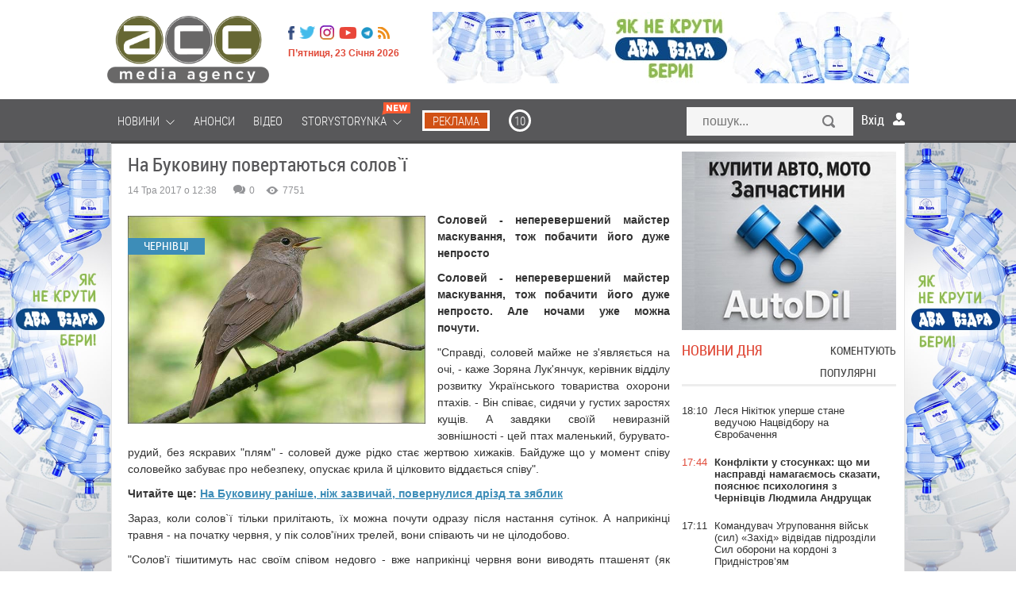

--- FILE ---
content_type: text/html; charset=utf-8
request_url: https://www.google.com/recaptcha/api2/anchor?ar=1&k=6LeZNEsaAAAAAIHXhe2vfWGFu7uuvJoS2bVrLQxW&co=aHR0cHM6Ly9hY2MuY3YudWE6NDQz&hl=en&v=PoyoqOPhxBO7pBk68S4YbpHZ&size=invisible&anchor-ms=20000&execute-ms=30000&cb=hhcai5pw9g0v
body_size: 48738
content:
<!DOCTYPE HTML><html dir="ltr" lang="en"><head><meta http-equiv="Content-Type" content="text/html; charset=UTF-8">
<meta http-equiv="X-UA-Compatible" content="IE=edge">
<title>reCAPTCHA</title>
<style type="text/css">
/* cyrillic-ext */
@font-face {
  font-family: 'Roboto';
  font-style: normal;
  font-weight: 400;
  font-stretch: 100%;
  src: url(//fonts.gstatic.com/s/roboto/v48/KFO7CnqEu92Fr1ME7kSn66aGLdTylUAMa3GUBHMdazTgWw.woff2) format('woff2');
  unicode-range: U+0460-052F, U+1C80-1C8A, U+20B4, U+2DE0-2DFF, U+A640-A69F, U+FE2E-FE2F;
}
/* cyrillic */
@font-face {
  font-family: 'Roboto';
  font-style: normal;
  font-weight: 400;
  font-stretch: 100%;
  src: url(//fonts.gstatic.com/s/roboto/v48/KFO7CnqEu92Fr1ME7kSn66aGLdTylUAMa3iUBHMdazTgWw.woff2) format('woff2');
  unicode-range: U+0301, U+0400-045F, U+0490-0491, U+04B0-04B1, U+2116;
}
/* greek-ext */
@font-face {
  font-family: 'Roboto';
  font-style: normal;
  font-weight: 400;
  font-stretch: 100%;
  src: url(//fonts.gstatic.com/s/roboto/v48/KFO7CnqEu92Fr1ME7kSn66aGLdTylUAMa3CUBHMdazTgWw.woff2) format('woff2');
  unicode-range: U+1F00-1FFF;
}
/* greek */
@font-face {
  font-family: 'Roboto';
  font-style: normal;
  font-weight: 400;
  font-stretch: 100%;
  src: url(//fonts.gstatic.com/s/roboto/v48/KFO7CnqEu92Fr1ME7kSn66aGLdTylUAMa3-UBHMdazTgWw.woff2) format('woff2');
  unicode-range: U+0370-0377, U+037A-037F, U+0384-038A, U+038C, U+038E-03A1, U+03A3-03FF;
}
/* math */
@font-face {
  font-family: 'Roboto';
  font-style: normal;
  font-weight: 400;
  font-stretch: 100%;
  src: url(//fonts.gstatic.com/s/roboto/v48/KFO7CnqEu92Fr1ME7kSn66aGLdTylUAMawCUBHMdazTgWw.woff2) format('woff2');
  unicode-range: U+0302-0303, U+0305, U+0307-0308, U+0310, U+0312, U+0315, U+031A, U+0326-0327, U+032C, U+032F-0330, U+0332-0333, U+0338, U+033A, U+0346, U+034D, U+0391-03A1, U+03A3-03A9, U+03B1-03C9, U+03D1, U+03D5-03D6, U+03F0-03F1, U+03F4-03F5, U+2016-2017, U+2034-2038, U+203C, U+2040, U+2043, U+2047, U+2050, U+2057, U+205F, U+2070-2071, U+2074-208E, U+2090-209C, U+20D0-20DC, U+20E1, U+20E5-20EF, U+2100-2112, U+2114-2115, U+2117-2121, U+2123-214F, U+2190, U+2192, U+2194-21AE, U+21B0-21E5, U+21F1-21F2, U+21F4-2211, U+2213-2214, U+2216-22FF, U+2308-230B, U+2310, U+2319, U+231C-2321, U+2336-237A, U+237C, U+2395, U+239B-23B7, U+23D0, U+23DC-23E1, U+2474-2475, U+25AF, U+25B3, U+25B7, U+25BD, U+25C1, U+25CA, U+25CC, U+25FB, U+266D-266F, U+27C0-27FF, U+2900-2AFF, U+2B0E-2B11, U+2B30-2B4C, U+2BFE, U+3030, U+FF5B, U+FF5D, U+1D400-1D7FF, U+1EE00-1EEFF;
}
/* symbols */
@font-face {
  font-family: 'Roboto';
  font-style: normal;
  font-weight: 400;
  font-stretch: 100%;
  src: url(//fonts.gstatic.com/s/roboto/v48/KFO7CnqEu92Fr1ME7kSn66aGLdTylUAMaxKUBHMdazTgWw.woff2) format('woff2');
  unicode-range: U+0001-000C, U+000E-001F, U+007F-009F, U+20DD-20E0, U+20E2-20E4, U+2150-218F, U+2190, U+2192, U+2194-2199, U+21AF, U+21E6-21F0, U+21F3, U+2218-2219, U+2299, U+22C4-22C6, U+2300-243F, U+2440-244A, U+2460-24FF, U+25A0-27BF, U+2800-28FF, U+2921-2922, U+2981, U+29BF, U+29EB, U+2B00-2BFF, U+4DC0-4DFF, U+FFF9-FFFB, U+10140-1018E, U+10190-1019C, U+101A0, U+101D0-101FD, U+102E0-102FB, U+10E60-10E7E, U+1D2C0-1D2D3, U+1D2E0-1D37F, U+1F000-1F0FF, U+1F100-1F1AD, U+1F1E6-1F1FF, U+1F30D-1F30F, U+1F315, U+1F31C, U+1F31E, U+1F320-1F32C, U+1F336, U+1F378, U+1F37D, U+1F382, U+1F393-1F39F, U+1F3A7-1F3A8, U+1F3AC-1F3AF, U+1F3C2, U+1F3C4-1F3C6, U+1F3CA-1F3CE, U+1F3D4-1F3E0, U+1F3ED, U+1F3F1-1F3F3, U+1F3F5-1F3F7, U+1F408, U+1F415, U+1F41F, U+1F426, U+1F43F, U+1F441-1F442, U+1F444, U+1F446-1F449, U+1F44C-1F44E, U+1F453, U+1F46A, U+1F47D, U+1F4A3, U+1F4B0, U+1F4B3, U+1F4B9, U+1F4BB, U+1F4BF, U+1F4C8-1F4CB, U+1F4D6, U+1F4DA, U+1F4DF, U+1F4E3-1F4E6, U+1F4EA-1F4ED, U+1F4F7, U+1F4F9-1F4FB, U+1F4FD-1F4FE, U+1F503, U+1F507-1F50B, U+1F50D, U+1F512-1F513, U+1F53E-1F54A, U+1F54F-1F5FA, U+1F610, U+1F650-1F67F, U+1F687, U+1F68D, U+1F691, U+1F694, U+1F698, U+1F6AD, U+1F6B2, U+1F6B9-1F6BA, U+1F6BC, U+1F6C6-1F6CF, U+1F6D3-1F6D7, U+1F6E0-1F6EA, U+1F6F0-1F6F3, U+1F6F7-1F6FC, U+1F700-1F7FF, U+1F800-1F80B, U+1F810-1F847, U+1F850-1F859, U+1F860-1F887, U+1F890-1F8AD, U+1F8B0-1F8BB, U+1F8C0-1F8C1, U+1F900-1F90B, U+1F93B, U+1F946, U+1F984, U+1F996, U+1F9E9, U+1FA00-1FA6F, U+1FA70-1FA7C, U+1FA80-1FA89, U+1FA8F-1FAC6, U+1FACE-1FADC, U+1FADF-1FAE9, U+1FAF0-1FAF8, U+1FB00-1FBFF;
}
/* vietnamese */
@font-face {
  font-family: 'Roboto';
  font-style: normal;
  font-weight: 400;
  font-stretch: 100%;
  src: url(//fonts.gstatic.com/s/roboto/v48/KFO7CnqEu92Fr1ME7kSn66aGLdTylUAMa3OUBHMdazTgWw.woff2) format('woff2');
  unicode-range: U+0102-0103, U+0110-0111, U+0128-0129, U+0168-0169, U+01A0-01A1, U+01AF-01B0, U+0300-0301, U+0303-0304, U+0308-0309, U+0323, U+0329, U+1EA0-1EF9, U+20AB;
}
/* latin-ext */
@font-face {
  font-family: 'Roboto';
  font-style: normal;
  font-weight: 400;
  font-stretch: 100%;
  src: url(//fonts.gstatic.com/s/roboto/v48/KFO7CnqEu92Fr1ME7kSn66aGLdTylUAMa3KUBHMdazTgWw.woff2) format('woff2');
  unicode-range: U+0100-02BA, U+02BD-02C5, U+02C7-02CC, U+02CE-02D7, U+02DD-02FF, U+0304, U+0308, U+0329, U+1D00-1DBF, U+1E00-1E9F, U+1EF2-1EFF, U+2020, U+20A0-20AB, U+20AD-20C0, U+2113, U+2C60-2C7F, U+A720-A7FF;
}
/* latin */
@font-face {
  font-family: 'Roboto';
  font-style: normal;
  font-weight: 400;
  font-stretch: 100%;
  src: url(//fonts.gstatic.com/s/roboto/v48/KFO7CnqEu92Fr1ME7kSn66aGLdTylUAMa3yUBHMdazQ.woff2) format('woff2');
  unicode-range: U+0000-00FF, U+0131, U+0152-0153, U+02BB-02BC, U+02C6, U+02DA, U+02DC, U+0304, U+0308, U+0329, U+2000-206F, U+20AC, U+2122, U+2191, U+2193, U+2212, U+2215, U+FEFF, U+FFFD;
}
/* cyrillic-ext */
@font-face {
  font-family: 'Roboto';
  font-style: normal;
  font-weight: 500;
  font-stretch: 100%;
  src: url(//fonts.gstatic.com/s/roboto/v48/KFO7CnqEu92Fr1ME7kSn66aGLdTylUAMa3GUBHMdazTgWw.woff2) format('woff2');
  unicode-range: U+0460-052F, U+1C80-1C8A, U+20B4, U+2DE0-2DFF, U+A640-A69F, U+FE2E-FE2F;
}
/* cyrillic */
@font-face {
  font-family: 'Roboto';
  font-style: normal;
  font-weight: 500;
  font-stretch: 100%;
  src: url(//fonts.gstatic.com/s/roboto/v48/KFO7CnqEu92Fr1ME7kSn66aGLdTylUAMa3iUBHMdazTgWw.woff2) format('woff2');
  unicode-range: U+0301, U+0400-045F, U+0490-0491, U+04B0-04B1, U+2116;
}
/* greek-ext */
@font-face {
  font-family: 'Roboto';
  font-style: normal;
  font-weight: 500;
  font-stretch: 100%;
  src: url(//fonts.gstatic.com/s/roboto/v48/KFO7CnqEu92Fr1ME7kSn66aGLdTylUAMa3CUBHMdazTgWw.woff2) format('woff2');
  unicode-range: U+1F00-1FFF;
}
/* greek */
@font-face {
  font-family: 'Roboto';
  font-style: normal;
  font-weight: 500;
  font-stretch: 100%;
  src: url(//fonts.gstatic.com/s/roboto/v48/KFO7CnqEu92Fr1ME7kSn66aGLdTylUAMa3-UBHMdazTgWw.woff2) format('woff2');
  unicode-range: U+0370-0377, U+037A-037F, U+0384-038A, U+038C, U+038E-03A1, U+03A3-03FF;
}
/* math */
@font-face {
  font-family: 'Roboto';
  font-style: normal;
  font-weight: 500;
  font-stretch: 100%;
  src: url(//fonts.gstatic.com/s/roboto/v48/KFO7CnqEu92Fr1ME7kSn66aGLdTylUAMawCUBHMdazTgWw.woff2) format('woff2');
  unicode-range: U+0302-0303, U+0305, U+0307-0308, U+0310, U+0312, U+0315, U+031A, U+0326-0327, U+032C, U+032F-0330, U+0332-0333, U+0338, U+033A, U+0346, U+034D, U+0391-03A1, U+03A3-03A9, U+03B1-03C9, U+03D1, U+03D5-03D6, U+03F0-03F1, U+03F4-03F5, U+2016-2017, U+2034-2038, U+203C, U+2040, U+2043, U+2047, U+2050, U+2057, U+205F, U+2070-2071, U+2074-208E, U+2090-209C, U+20D0-20DC, U+20E1, U+20E5-20EF, U+2100-2112, U+2114-2115, U+2117-2121, U+2123-214F, U+2190, U+2192, U+2194-21AE, U+21B0-21E5, U+21F1-21F2, U+21F4-2211, U+2213-2214, U+2216-22FF, U+2308-230B, U+2310, U+2319, U+231C-2321, U+2336-237A, U+237C, U+2395, U+239B-23B7, U+23D0, U+23DC-23E1, U+2474-2475, U+25AF, U+25B3, U+25B7, U+25BD, U+25C1, U+25CA, U+25CC, U+25FB, U+266D-266F, U+27C0-27FF, U+2900-2AFF, U+2B0E-2B11, U+2B30-2B4C, U+2BFE, U+3030, U+FF5B, U+FF5D, U+1D400-1D7FF, U+1EE00-1EEFF;
}
/* symbols */
@font-face {
  font-family: 'Roboto';
  font-style: normal;
  font-weight: 500;
  font-stretch: 100%;
  src: url(//fonts.gstatic.com/s/roboto/v48/KFO7CnqEu92Fr1ME7kSn66aGLdTylUAMaxKUBHMdazTgWw.woff2) format('woff2');
  unicode-range: U+0001-000C, U+000E-001F, U+007F-009F, U+20DD-20E0, U+20E2-20E4, U+2150-218F, U+2190, U+2192, U+2194-2199, U+21AF, U+21E6-21F0, U+21F3, U+2218-2219, U+2299, U+22C4-22C6, U+2300-243F, U+2440-244A, U+2460-24FF, U+25A0-27BF, U+2800-28FF, U+2921-2922, U+2981, U+29BF, U+29EB, U+2B00-2BFF, U+4DC0-4DFF, U+FFF9-FFFB, U+10140-1018E, U+10190-1019C, U+101A0, U+101D0-101FD, U+102E0-102FB, U+10E60-10E7E, U+1D2C0-1D2D3, U+1D2E0-1D37F, U+1F000-1F0FF, U+1F100-1F1AD, U+1F1E6-1F1FF, U+1F30D-1F30F, U+1F315, U+1F31C, U+1F31E, U+1F320-1F32C, U+1F336, U+1F378, U+1F37D, U+1F382, U+1F393-1F39F, U+1F3A7-1F3A8, U+1F3AC-1F3AF, U+1F3C2, U+1F3C4-1F3C6, U+1F3CA-1F3CE, U+1F3D4-1F3E0, U+1F3ED, U+1F3F1-1F3F3, U+1F3F5-1F3F7, U+1F408, U+1F415, U+1F41F, U+1F426, U+1F43F, U+1F441-1F442, U+1F444, U+1F446-1F449, U+1F44C-1F44E, U+1F453, U+1F46A, U+1F47D, U+1F4A3, U+1F4B0, U+1F4B3, U+1F4B9, U+1F4BB, U+1F4BF, U+1F4C8-1F4CB, U+1F4D6, U+1F4DA, U+1F4DF, U+1F4E3-1F4E6, U+1F4EA-1F4ED, U+1F4F7, U+1F4F9-1F4FB, U+1F4FD-1F4FE, U+1F503, U+1F507-1F50B, U+1F50D, U+1F512-1F513, U+1F53E-1F54A, U+1F54F-1F5FA, U+1F610, U+1F650-1F67F, U+1F687, U+1F68D, U+1F691, U+1F694, U+1F698, U+1F6AD, U+1F6B2, U+1F6B9-1F6BA, U+1F6BC, U+1F6C6-1F6CF, U+1F6D3-1F6D7, U+1F6E0-1F6EA, U+1F6F0-1F6F3, U+1F6F7-1F6FC, U+1F700-1F7FF, U+1F800-1F80B, U+1F810-1F847, U+1F850-1F859, U+1F860-1F887, U+1F890-1F8AD, U+1F8B0-1F8BB, U+1F8C0-1F8C1, U+1F900-1F90B, U+1F93B, U+1F946, U+1F984, U+1F996, U+1F9E9, U+1FA00-1FA6F, U+1FA70-1FA7C, U+1FA80-1FA89, U+1FA8F-1FAC6, U+1FACE-1FADC, U+1FADF-1FAE9, U+1FAF0-1FAF8, U+1FB00-1FBFF;
}
/* vietnamese */
@font-face {
  font-family: 'Roboto';
  font-style: normal;
  font-weight: 500;
  font-stretch: 100%;
  src: url(//fonts.gstatic.com/s/roboto/v48/KFO7CnqEu92Fr1ME7kSn66aGLdTylUAMa3OUBHMdazTgWw.woff2) format('woff2');
  unicode-range: U+0102-0103, U+0110-0111, U+0128-0129, U+0168-0169, U+01A0-01A1, U+01AF-01B0, U+0300-0301, U+0303-0304, U+0308-0309, U+0323, U+0329, U+1EA0-1EF9, U+20AB;
}
/* latin-ext */
@font-face {
  font-family: 'Roboto';
  font-style: normal;
  font-weight: 500;
  font-stretch: 100%;
  src: url(//fonts.gstatic.com/s/roboto/v48/KFO7CnqEu92Fr1ME7kSn66aGLdTylUAMa3KUBHMdazTgWw.woff2) format('woff2');
  unicode-range: U+0100-02BA, U+02BD-02C5, U+02C7-02CC, U+02CE-02D7, U+02DD-02FF, U+0304, U+0308, U+0329, U+1D00-1DBF, U+1E00-1E9F, U+1EF2-1EFF, U+2020, U+20A0-20AB, U+20AD-20C0, U+2113, U+2C60-2C7F, U+A720-A7FF;
}
/* latin */
@font-face {
  font-family: 'Roboto';
  font-style: normal;
  font-weight: 500;
  font-stretch: 100%;
  src: url(//fonts.gstatic.com/s/roboto/v48/KFO7CnqEu92Fr1ME7kSn66aGLdTylUAMa3yUBHMdazQ.woff2) format('woff2');
  unicode-range: U+0000-00FF, U+0131, U+0152-0153, U+02BB-02BC, U+02C6, U+02DA, U+02DC, U+0304, U+0308, U+0329, U+2000-206F, U+20AC, U+2122, U+2191, U+2193, U+2212, U+2215, U+FEFF, U+FFFD;
}
/* cyrillic-ext */
@font-face {
  font-family: 'Roboto';
  font-style: normal;
  font-weight: 900;
  font-stretch: 100%;
  src: url(//fonts.gstatic.com/s/roboto/v48/KFO7CnqEu92Fr1ME7kSn66aGLdTylUAMa3GUBHMdazTgWw.woff2) format('woff2');
  unicode-range: U+0460-052F, U+1C80-1C8A, U+20B4, U+2DE0-2DFF, U+A640-A69F, U+FE2E-FE2F;
}
/* cyrillic */
@font-face {
  font-family: 'Roboto';
  font-style: normal;
  font-weight: 900;
  font-stretch: 100%;
  src: url(//fonts.gstatic.com/s/roboto/v48/KFO7CnqEu92Fr1ME7kSn66aGLdTylUAMa3iUBHMdazTgWw.woff2) format('woff2');
  unicode-range: U+0301, U+0400-045F, U+0490-0491, U+04B0-04B1, U+2116;
}
/* greek-ext */
@font-face {
  font-family: 'Roboto';
  font-style: normal;
  font-weight: 900;
  font-stretch: 100%;
  src: url(//fonts.gstatic.com/s/roboto/v48/KFO7CnqEu92Fr1ME7kSn66aGLdTylUAMa3CUBHMdazTgWw.woff2) format('woff2');
  unicode-range: U+1F00-1FFF;
}
/* greek */
@font-face {
  font-family: 'Roboto';
  font-style: normal;
  font-weight: 900;
  font-stretch: 100%;
  src: url(//fonts.gstatic.com/s/roboto/v48/KFO7CnqEu92Fr1ME7kSn66aGLdTylUAMa3-UBHMdazTgWw.woff2) format('woff2');
  unicode-range: U+0370-0377, U+037A-037F, U+0384-038A, U+038C, U+038E-03A1, U+03A3-03FF;
}
/* math */
@font-face {
  font-family: 'Roboto';
  font-style: normal;
  font-weight: 900;
  font-stretch: 100%;
  src: url(//fonts.gstatic.com/s/roboto/v48/KFO7CnqEu92Fr1ME7kSn66aGLdTylUAMawCUBHMdazTgWw.woff2) format('woff2');
  unicode-range: U+0302-0303, U+0305, U+0307-0308, U+0310, U+0312, U+0315, U+031A, U+0326-0327, U+032C, U+032F-0330, U+0332-0333, U+0338, U+033A, U+0346, U+034D, U+0391-03A1, U+03A3-03A9, U+03B1-03C9, U+03D1, U+03D5-03D6, U+03F0-03F1, U+03F4-03F5, U+2016-2017, U+2034-2038, U+203C, U+2040, U+2043, U+2047, U+2050, U+2057, U+205F, U+2070-2071, U+2074-208E, U+2090-209C, U+20D0-20DC, U+20E1, U+20E5-20EF, U+2100-2112, U+2114-2115, U+2117-2121, U+2123-214F, U+2190, U+2192, U+2194-21AE, U+21B0-21E5, U+21F1-21F2, U+21F4-2211, U+2213-2214, U+2216-22FF, U+2308-230B, U+2310, U+2319, U+231C-2321, U+2336-237A, U+237C, U+2395, U+239B-23B7, U+23D0, U+23DC-23E1, U+2474-2475, U+25AF, U+25B3, U+25B7, U+25BD, U+25C1, U+25CA, U+25CC, U+25FB, U+266D-266F, U+27C0-27FF, U+2900-2AFF, U+2B0E-2B11, U+2B30-2B4C, U+2BFE, U+3030, U+FF5B, U+FF5D, U+1D400-1D7FF, U+1EE00-1EEFF;
}
/* symbols */
@font-face {
  font-family: 'Roboto';
  font-style: normal;
  font-weight: 900;
  font-stretch: 100%;
  src: url(//fonts.gstatic.com/s/roboto/v48/KFO7CnqEu92Fr1ME7kSn66aGLdTylUAMaxKUBHMdazTgWw.woff2) format('woff2');
  unicode-range: U+0001-000C, U+000E-001F, U+007F-009F, U+20DD-20E0, U+20E2-20E4, U+2150-218F, U+2190, U+2192, U+2194-2199, U+21AF, U+21E6-21F0, U+21F3, U+2218-2219, U+2299, U+22C4-22C6, U+2300-243F, U+2440-244A, U+2460-24FF, U+25A0-27BF, U+2800-28FF, U+2921-2922, U+2981, U+29BF, U+29EB, U+2B00-2BFF, U+4DC0-4DFF, U+FFF9-FFFB, U+10140-1018E, U+10190-1019C, U+101A0, U+101D0-101FD, U+102E0-102FB, U+10E60-10E7E, U+1D2C0-1D2D3, U+1D2E0-1D37F, U+1F000-1F0FF, U+1F100-1F1AD, U+1F1E6-1F1FF, U+1F30D-1F30F, U+1F315, U+1F31C, U+1F31E, U+1F320-1F32C, U+1F336, U+1F378, U+1F37D, U+1F382, U+1F393-1F39F, U+1F3A7-1F3A8, U+1F3AC-1F3AF, U+1F3C2, U+1F3C4-1F3C6, U+1F3CA-1F3CE, U+1F3D4-1F3E0, U+1F3ED, U+1F3F1-1F3F3, U+1F3F5-1F3F7, U+1F408, U+1F415, U+1F41F, U+1F426, U+1F43F, U+1F441-1F442, U+1F444, U+1F446-1F449, U+1F44C-1F44E, U+1F453, U+1F46A, U+1F47D, U+1F4A3, U+1F4B0, U+1F4B3, U+1F4B9, U+1F4BB, U+1F4BF, U+1F4C8-1F4CB, U+1F4D6, U+1F4DA, U+1F4DF, U+1F4E3-1F4E6, U+1F4EA-1F4ED, U+1F4F7, U+1F4F9-1F4FB, U+1F4FD-1F4FE, U+1F503, U+1F507-1F50B, U+1F50D, U+1F512-1F513, U+1F53E-1F54A, U+1F54F-1F5FA, U+1F610, U+1F650-1F67F, U+1F687, U+1F68D, U+1F691, U+1F694, U+1F698, U+1F6AD, U+1F6B2, U+1F6B9-1F6BA, U+1F6BC, U+1F6C6-1F6CF, U+1F6D3-1F6D7, U+1F6E0-1F6EA, U+1F6F0-1F6F3, U+1F6F7-1F6FC, U+1F700-1F7FF, U+1F800-1F80B, U+1F810-1F847, U+1F850-1F859, U+1F860-1F887, U+1F890-1F8AD, U+1F8B0-1F8BB, U+1F8C0-1F8C1, U+1F900-1F90B, U+1F93B, U+1F946, U+1F984, U+1F996, U+1F9E9, U+1FA00-1FA6F, U+1FA70-1FA7C, U+1FA80-1FA89, U+1FA8F-1FAC6, U+1FACE-1FADC, U+1FADF-1FAE9, U+1FAF0-1FAF8, U+1FB00-1FBFF;
}
/* vietnamese */
@font-face {
  font-family: 'Roboto';
  font-style: normal;
  font-weight: 900;
  font-stretch: 100%;
  src: url(//fonts.gstatic.com/s/roboto/v48/KFO7CnqEu92Fr1ME7kSn66aGLdTylUAMa3OUBHMdazTgWw.woff2) format('woff2');
  unicode-range: U+0102-0103, U+0110-0111, U+0128-0129, U+0168-0169, U+01A0-01A1, U+01AF-01B0, U+0300-0301, U+0303-0304, U+0308-0309, U+0323, U+0329, U+1EA0-1EF9, U+20AB;
}
/* latin-ext */
@font-face {
  font-family: 'Roboto';
  font-style: normal;
  font-weight: 900;
  font-stretch: 100%;
  src: url(//fonts.gstatic.com/s/roboto/v48/KFO7CnqEu92Fr1ME7kSn66aGLdTylUAMa3KUBHMdazTgWw.woff2) format('woff2');
  unicode-range: U+0100-02BA, U+02BD-02C5, U+02C7-02CC, U+02CE-02D7, U+02DD-02FF, U+0304, U+0308, U+0329, U+1D00-1DBF, U+1E00-1E9F, U+1EF2-1EFF, U+2020, U+20A0-20AB, U+20AD-20C0, U+2113, U+2C60-2C7F, U+A720-A7FF;
}
/* latin */
@font-face {
  font-family: 'Roboto';
  font-style: normal;
  font-weight: 900;
  font-stretch: 100%;
  src: url(//fonts.gstatic.com/s/roboto/v48/KFO7CnqEu92Fr1ME7kSn66aGLdTylUAMa3yUBHMdazQ.woff2) format('woff2');
  unicode-range: U+0000-00FF, U+0131, U+0152-0153, U+02BB-02BC, U+02C6, U+02DA, U+02DC, U+0304, U+0308, U+0329, U+2000-206F, U+20AC, U+2122, U+2191, U+2193, U+2212, U+2215, U+FEFF, U+FFFD;
}

</style>
<link rel="stylesheet" type="text/css" href="https://www.gstatic.com/recaptcha/releases/PoyoqOPhxBO7pBk68S4YbpHZ/styles__ltr.css">
<script nonce="M8phtucZreM8kdMjQ7BBaQ" type="text/javascript">window['__recaptcha_api'] = 'https://www.google.com/recaptcha/api2/';</script>
<script type="text/javascript" src="https://www.gstatic.com/recaptcha/releases/PoyoqOPhxBO7pBk68S4YbpHZ/recaptcha__en.js" nonce="M8phtucZreM8kdMjQ7BBaQ">
      
    </script></head>
<body><div id="rc-anchor-alert" class="rc-anchor-alert"></div>
<input type="hidden" id="recaptcha-token" value="[base64]">
<script type="text/javascript" nonce="M8phtucZreM8kdMjQ7BBaQ">
      recaptcha.anchor.Main.init("[\x22ainput\x22,[\x22bgdata\x22,\x22\x22,\[base64]/[base64]/MjU1Ong/[base64]/[base64]/[base64]/[base64]/[base64]/[base64]/[base64]/[base64]/[base64]/[base64]/[base64]/[base64]/[base64]/[base64]/[base64]\\u003d\x22,\[base64]\\u003d\x22,\x22K8ONZiwwWwXDk8KMwpPCgn/CsMOtw4ZRFsKqPMKswoUXw63DisKLRsKXw6s3w40Gw5hLYmTDrh5+wo4Aw5obwq/DusOtP8O8wpHDqjQ9w6AdQsOiTGbCiw1Gw60ZOEthw7/CtFNxXsK5ZsOYV8K3AcKEUF7CpjXDuMOeE8K0HhXCoU/Di8KpG8O0w4NKUcKNU8KNw5fCnsOEwo4fVsOkwrnDrRrCpsO7wqnDqcO4JEQVMxzDm3/DoTYDMMKKBgPDp8KVw68fBS0dwpfCg8KEZTrCnlZDw6XCrChYesKVZcOYw4BpwphJQAU+wpfCriTCvsKFCFoaYBUkCn/CpMOvRSbDlRTCl1syf8Ogw4vCi8KVFgRqwog7wr/CpRMFYU7CugcFwo9FwrN5eHYVKcO+wpnCncKJwpNNw6rDtcKCESPCocOtwrJswoTCn2XCh8OfFiXCt8Kvw7N3w7gCwprCucKwwp8Vw5DCoF3DqMOlwplxOCHCtMKFb2TDgkA/UlPCqMO6FsKsWsOtw59rGsKWw6F2W2dbDzLCoTo4ABhkw5dCXGgBTDQYOno1w5cyw68BwrEKwqrCsAQYw5Ytw4ljX8OBw6MtEsKXDsOCw455w4p7e1puwrZwAMKxw756w7XDo3V+w61ZVsKochB9woDCvsO8Q8OFwqwqBBoLMMKHLV/[base64]/w74Gw4TDksK9w5PDucOyw543w5cPAsORwpEWw7F/PcOkwq/[base64]/CuGQBwoHCjcKxwonChAPDgcO7w6PDl8OJwqJAwrNnb8KqwrjDrcKWAsOJN8OywpjCksOcCnjCjgrDmn/[base64]/CtXkoMmPCucOcRwBLEMKybTMcwpl9UXzDs8KHH8KLWDvDnF7DqnghGMO+wqYtSiUHC2zDrcKjP1bClsOYwrJ0D8KawqHDnMO5dsOMT8K/wqnClMOCw43DjxRDw5PCrMKnfMKlV8KEd8KFM2LClXfDi8OMK8O5Kg41wrZXw6PCimDDhkEpXcKOGGjCqlMBw7VtPlrDigzCk3nCpE3Dj8Oqw5rDq8OywpTCjwLDiH3DocKQwrF8YcOvwoAWw6nCt1RQwoNPNg/Dv1rCmcKawqk3U2XCrSvDu8KBT1bDtWAfNAN8wocaD8OCw6LCv8OsecKFH2RRbxsdwrVOw7/CnsOuJVZPbMK3w7o2wrVfX20QBX3DqsKlSg4XTQfDg8OLw7PDmEzCv8KlWBxJKSTDt8K/BSbCvMOQw6TDkhnCqwwre8K1wpNEwpXDgAQnw7bCmVVvLMOiw65/[base64]/DlWYFMSbDqk0NUhfDksOoJ8Omw6g/w7Emw5IwRghZI0vCgcK8w7zCklpxw4LDqCHDkx/[base64]/Cj8KpwqnDhsOjDMOFXMOmPMKHYMK+QCvDvELCiw/DixfCtsKJLDTDqhTDlsKvw601wonDiy9JwqjDlsO1TMKpS29Bc1MJw4w+S8KQwqfDiHBkL8KRwoUuw745T0/CpkdnXzo6OBfCjmFVSmDDnmrDv0Vfw6fDvXV6w5jCncK/[base64]/[base64]/[base64]/[base64]/DscOMwpsWJcKWw5/[base64]/CssO1w6vDiQXClsKlwrkuw4zDtH/DhMKPwqnDhcOewoHCkcOJVMKXLMOQeEUJw4YNw5kpLlHCkXLCjWLCo8K4w50FYMOSVGAPwqw3AcORPC8Ew4bDmsKaw4zCtsKpw7YvbcOmwofDjyrDksO/ecOxFxnCksOTbRjCuMKCwqN0wojCjsONwrINNXrCs8KbTTEaw7XCvygbw6DDvRBBcVsow6l+wqlWRMOCC1HCpQzDgMOnwrvChy1nwqfDj8Khw7zCnMOgLcO3AETDiMKkwpLCsMKbw4BOw6PDni4gSBJRw4DDusKUGisCBcKpw4JNKm/[base64]/[base64]/CjAzDgnAHwpZhwozDs8Ktw6IFw73CjMKeVQkaw5pTfMKORhHDs8OkHcK+RjJVw7DDlA3DsMKmE2IuL8OlwqbDkhMFwpzDosOaw5hWw7rCmC5UP8KIY8O/[base64]/CtmHCpFhDdWM3w4zCjB4Kw6dsIsKYwrJSS8OVcztCaEIFCcK8wrjCqAALAcK1wpAgXcOMEMODwoXDu2Jxw6HDr8Ktw5B1w7E2BsOCwpbCv1fCpsKTwqvCicOWGMKyDS/DjwPDnQ7DtcKHw4LCpsKgw5oVwqMSw7PCqEXCpsOBw7XCtnLDk8O/FmoUw4RIwp92CsKuwrwIIcKMw5DDp3fDoVvClWs/[base64]/[base64]/DiWzCs8Ozwr0mw5x9wpHCjMOtbcOGWhnDoMK+wqgtwp94wqJvwrhqw4YuwrZ8w7YbcGRhw68DFUsJADrClUdow77Dh8KUwr/[base64]/[base64]/DiwfDicOIGC57w5bCglJlwpA8RMKaNMOpYjRkwoBfUsK1Ai43wqk9w4fDrcKtAMOqXyvCvizCtVHDrXbDscOQw6/DrcOxw697PcOdAQBlSmkFHQHCmmHChjTCmUPDt0M0HMKkNMKGwrPDgTPDvGPCjcK/bhDCjMKJZ8OfwrLDqsKfUcOBNcKKw4M9HRo0w7HDuFLCmsKCwq/[base64]/w5HDjsKKwrzDjm9RGmF1bxPCu8K3UMO0WMKIw7jDlMOEwo11cMKYScKDw4rDosOpwrTCmzg9ZMKKCDM5PsO1w5sma8KTesKqw7PCk8OnYhN3PGjDg8OiQcOCS2sNRSXDkcOKGjxnZV9LwppCw7BfDsOLwoVaw73DgiZoSn3CtMK/w7sqwrobFwYaw43DtcKIFsKgTwbCucOEw6bCv8KHw43DvcKYwpvCiBvDmcKpwrsiwofCiMK4OiDCqD1LQsKjwpHCr8OwwocMwp05UMO5w6NKFcOjGsO6wrbDiA4lwqHDrcOnTcOGwqVsBFwLwrRiw7bCsMOswoDCugvCvMOMUBvDpMOCwovDrwA/[base64]/CjsKKIsOML8OaAkBmw6ZQNsKbw65hw57CuErCtMKDG8KWwqXCm1bDtEnCiMK6SHJjwocaVQTCukPDmQTClMKxACx0wo7Do03CgMOgw7fDgsKnfA4nTsOtwp/CqRnDqcK4D2ZXw70Bw57CgV3DsgBEC8Ogw77Ct8OhPVzDgMKdRS/DtMOrVmLCjMKdXkvCvUc1CsKfb8OpwrzDlcKpwrTCulnDmcKswp9/[base64]/[base64]/CtMKzwrzCn8OMVcKpLS0OGcOGZmVbMkQMw4N8wp/CrB3CgVzDl8OVFQLDlhTCjMOPA8KgwpLCo8Oow5cUw6TCuVvDt2QfQDo9w7fCk0PCl8Ovwo7CmMKwWsOIw6IeBg5swosIHRhDAmEKBsO0Kk7DnsK9b1MKwpIPwojDocOXVcOlTj/CiDBHwrczLGzCnm0CRMO2w7bDkzjClHsmasO9XyBJwqXDtXg6w7U8Y8KiwobCvsK3IsOFw5/DhHfCpmsDw7xFwrbCl8Otwq9+QcKJw7zDh8OUw4QcPMO2X8OTLnfChhPClsKcw4ZVQ8O0CcKXw6R0dsKGw6rDlwQEwr7CixLDqwMVUAMMwosNSsKDw77DvnbDncK6woTDvCYdQsOzcMK4Ul7DgyHCiDwfHCvDs3tVFcO/IiLDpcOuwpN/UnTCpnjCjQLDh8OrOMKgEsKRwoLDmcOBwrsnLX5twpnCm8OuBMOeEjMJw5xAw6/Duiwow53Cl8K3wo7Do8Oyw7M6CEFPP8OWRcKKw7rCiMKnLhzDp8Kgw4ELdcKvwpl5w50jw4/Ch8OaL8K6CU13asKKbR3Ct8K+N34/wowIwqh2VsOtRMKxST9mw5wQw43CvcKeQi3DusK9wpDDqWs6LcOlZGI/OsOQGBDDncOidcKqfcOvMWrCn3fCqMOhag01EjtnwownZiwtw5TClRfCtR3DtQnCgilFOMOnH1kLw4NWwo/[base64]/[base64]/AsOcw4B4AsKbw41yQMOMw73Cn8O3RsOPwrZDBsK4wqo8wqrCisKjVsOOIEXCqDMHRcK0w70/wpgtw79zw7d/wo/CoRQEXsKTXMKewo8hwqfCq8OlU8KPNn3Di8OIwo/CqMKtwpxhD8Krw5PDiyosI8Obwq4KWkpgUcOUw4xUOw5PwpsIwq1jw4fDgMK0w44tw4V5w5XChgpLVcKnw5nCq8KPw4DDs1fChsKjFW06w74/a8Obw4p/F33CqWHCgw0NwpfDtwvDvXLCqcOdSsOOwo4CwqTCs1zDo2XDtcKNeTXDjMOAdcKgw63DvClVGnnCgsO9Q1rDvn56w6bCoMK9T1LDh8KbwpEdwqgBP8KANsK1WyjCgWHCkToUwoVnbGrDv8K2w5DCn8O0w4/ChMOCw5kWwqJ/[base64]/DqcKWTsKEwrTClcO8w75CamzCtTPCi8OpwrvDpTc4NXpDwq8pLMKUw7plDMO5wqlWwqVmUcOBExBPwpDCsMK4PcO8w6JrOgXCiS7ClRrCtF8lXjfCjVDDncOsQXMaw5NEwo7CnmNZQjofZMKrMQHDj8OTTcOOw55pasOmw7Inwr/Di8Otw6tewo8Xw4hETMKkw6tpKl7DvwtnwqUiw5nCv8OeCDU0XcOLDSPDhHLCjzRFMSldwrxhworCmCDDjjHDi3hrwpPDsknDhG1mwrdSwpvCmgXDucKWw5cJIWYbP8Kcw7LCuMOqw7HDiMOUwrHCumUpUsOOw7lYw6/DjcK1I2VMwqLCjWACYMKQw57Ck8OdA8O3wq9uG8OXD8O0YXF5wpceHsOJwofDuTPCl8KTYAQPRgQ3w4nDjQ57wqTDng52YsOnwo96c8KWw7fDmH/CiMOUwrvDlQ9hKCzCtMK6LU/Clk0CJWTDp8OgworDqcOTwoHCnnfCgsODIDPChsKxwq1Jw7LCp0E0wphbA8O4XMKTwrfCvcK6VmM4w5fDoyQ6SBBEVcK0wp1FQMOxwo3CpUXDmSxzdsOFQhnCvMKpwpvDi8Kowp/Di252Ql8LbSd3GMKDw6p7fn/ClsK8AsKHRxjCjRbDuxTCjMO9w7rCtA7CqMKCwr3CtsK9TcKNB8KzFEjCqWceYsK4w5PDuMK3wp7Dh8KOwqVzwrt6w5HDi8K5XsKtwpDCghHCksKFenPDnsO6wrgWAQHCo8K/J8O7G8Kfw5jCr8K6PgbCoEnDp8KKw5c6wrZQw5tiXmQmIh9xwpvCjz3CrS5MdRkKw6EWeT0DHsOsOHl3w4kRFwcWwptyfsKlfcOfTjDDhnrCi8K0w4HDsVvCkcORJVACQGLCucKVw5vDgMKfHsOuD8OTw4LCqWjCtMK0BRDDuMKlAcOqwq/DocO5QSTCuC3Du3XDjMKYR8O6RMO6d8OTw5gAO8OpwoXCg8ORVw/CujM9wo/[base64]/[base64]/[base64]/Sglaw6DDihzDuwLCpjXCjsOUFwhZdm1BwoQHwpR0U8K7w5ZnUyTCjsKjwpXCo8Kdb8KGasKHw6HCk8Kaw4PCkBPCucOdwo3CicKwB0AOwrzCkMO2wr/CgSJgw7nDucKbw5nCkBoNw6IXD8KpUWHCrcK3w4cHeMOkIgTDn3B6B2NVZcKWw7h9NyvDqzfChipEPUpCaQXDiMK/wqTDoCzDlS8cNhgkwrJ/[base64]/CmcOdNcKGw6jCn8K4w5BzVcKUwqvCusKoKMKhei3CucOTwqXCo2bDmxvCs8K7woHCq8OyXsOcwq7ChMOTakLCtmbCoijDqsO6wpJxwpzDnyIfw7xKwrh0K8KBw4LCtlHCpMK7B8KWaTR2LsONEBvChMKTMRFvdMKUJsOkwpBfwo3Ckkk/[base64]/Cl8KFw6oqwrwUXQMSwr7DmsOnAWx9ElDDmsOiw4FmwpcQfyYMw4zCrcKBwrrClWjCj8Ohwol2cMOHfF0gNidBwpPDm2/CqcK5Q8OTwq4SwptYw5BbWl3CjEMzDFNBY3fCvTLDoMOyw6QmwojCosOSXMKUw74Jw5TChUXDuV7DlTR6H2hECcKjLEJYw7fCqlJnb8KXw7FUHF/[base64]/CvMKmw7nCmsOUw57CsMKdUMKBwqXDp3nDgBfDrsO8YsKsE8KOCgJBw6nDlU/DhMKID8OvRsKRPTcNeMOWFcKyURjDoCgDaMKOw5nDicO1w4fCm2U4w4oIw4R8woBRwrXDljDDmhhSw7DCnznDmsOSXRw9wp9xw6YGwq0xN8K3wr4VHsK1wo/CqsK1QcKoXQ9BwqrCvsKHIRBcGnLCusKbw5/ChTrDpR7Ct8KiEzXDkMOWw5PCqAwcRsOJwq8ldHISdcK/wp/DiQrDgHYLwoFGZ8KGbBlBwr/DsMO/ZGF6bTvDtcKaP1PCpw7CqsK5RsOUXWUTwqZ2SMKEwqHCsxU9KcOWBcKHCGbCh8O7wopHw4HDqmnDhMKnw7UfaGpEw77DksKvw7pnwopXEMOvZwN2wqjDh8KYHHvDkCPDpAZ/XcKQw5NGIsK/VSdGwo7DiQhSF8KsbcOIw6TDu8OEKMOtwrXDnHPDu8OdLW4GQS4zSEjDsxzDssK8MsK+KMOVckzDn2I2bCghHMO6wqkGwqnDmlUXGlU6HsOBwpEeR0FdEjRAw5QLw5QPLydAHMKZwp9IwoIzQUtlClFFdjvCtsOJE1QJwq3CjMKFJ8OEKnDDmi/CgT8wawzDjMKsXMK7UMO/wr/DvRnDjRpWw57DtSfCncK7wqocecOXw7ZQwoUSwr7CqsOHw7nDicOFE8OoMQchSMKQPVgqZcO9w5jDvi/CvcO5wpTCvMOjDhDCmBEOXsONLQHCm8O8GMOpSnjDvsOKbcOdIcKiwp3Dohktw7AywofDtsOzwpJ9Si/DsMOTw6wKOxZSw5lLH8OEZQ7DvcOFEVslw63CmUoOEsOvY2PDl8OTwpbCjh3CkhfCqMObw67DuxQOSsKwGm/CnmzDrcKcw791wpHDhMOrwqwXPlrDrgMywoIuFcORalo1ccKtwqtIYcOewr3CuMOgElzDuMKPw57CpRTDqcKCw5TDscKawqgYwpFcYGhEwrHCpCZjXMKNw7zDk8KTRMOjw4jDoMO0wpYMbEl/OMKJEcK0wqY5DMOmP8O5CMOZw6nDngHChSLDr8K+w6nCqMOfwr4he8OQwoXCjlJZNGrCtjYSwqYVw48lwq7CtHzCicOEw6vDultzwrTCh8KrfirDisOQwo9/w6/Cp29Ww4ZowpcZw7Nhw4vDosO5U8OowrlqwqJFB8KeGsOAWgXCpXbDjMOeTsK+NMKbwo9Pw69BCsO4w7UFw4RWw54TI8KDw5bCksOyBEwlwqNNwrvDvsO+YMOMw4XDl8OTwqlewr7Cl8Kzw4LCtMOaLiQmwrZvw6AIKypiw4cbP8OMPcOJwoxnwpddwqrCo8KNwqJ/c8K/wpfCi8K/Ym7DssK1SBFOw5VAJR/CpcOxCsO0w7bDuMKkw6zDmSY3wprCgMKiwq8mw63CryTCp8O/wpXCncKVwp8qACfCnG50JMOaAMKhfcKLP8O1S8Kvw6VFSiXDocKxWsO0dwdMD8K7w4gUw5vCocKcwqUcw5vDtMKhw5/DlEl+ZzxPVhB3AHTDv8Oww4PCv8OcdiJiIjLCosK9JkR9w64GRE9Kw5A0Ty14d8KHw6zDqAFuK8OGUcKBI8K2w7tzw5bDiUVSw4TDrsOkQcKICMK4IMODwoEMXzjCoGjCnMKfcMOKJCPDuUMqbgl4wosIw4jDiMK4w7lfdMOSw7JTw5fClCxpwrfCpw/DtcOXB11owqllU3Fsw6jCkUfDvMKBK8K/[base64]/DlynCpw/CssKwHzwbw4fCrRpVw6PDmMK7w7Q3w7RDOMK1wrgzLsK1wr8Dw7bDgMKRXcKyw4rCg8KVSMOEU8K+EcOVbjLCriHDsAFiw5HClTJeAF/[base64]/w7ASwojCisO8w71FKcK+XcOdIsK8ThTCoRHCjAY/w4DDq8O0YBhjV3jDsgAGDXnCgMKIcWHDjjfDuETDpW05wpk9eXXCsMK0QcKhw57DqcKgwp/DnRIRdcKRGgzDo8OgwqjCigHCpV3Cu8OwOsKaU8Khw7YGwrrCkDw9AXZ/[base64]/CosOuw4kpcAxNd0/Clj5MwqPCmcOabiHCkFlCShzCoHHCncKaYCM/L3jDiFBSw4MHwoTCnMO+wpbDoHLDhsKZDsKkwqTCmwU4wqrCqGvDr3M2T3XDtAhhwp0XOsO0w68Iw61yw7IFw7Q/w6xqI8KkwqY6w7HDvH8fTyzCicK6YsO8L8Ojw6EZN8OXXTXDpXkcwqzCthfDjl8nwodhw7xPKAYqXCTDnGnDgsOsBMKZAS/DpMKZw41UAThQw4zCgcKOfQzDsQQ6w5LDu8KEwrPCosKQQsKsWEV6ZVJpwo4fwpJ6wpN/wqrCtz/Dpl/CoVVWwprDjww+w6J4MGF3w6/DiRXDqsKzUCgMMRPDrzPCt8KwFF/Cn8Ojw6lbLRgawoMRTcO3I8KswoNQw7suSsK3QsKEwpJGwo7CoFTCpMKnwokvVcKMw7FWeV7ConweBcOwWMO/[base64]/DuHzDmF3CgwJ1fsOoFR3DrRMyw7bChC9nw65lw4s2NxvDncO1UcOHUsKYdMKGScKhV8OxbQZTIMKGdcOuREVWwqvChwPCl2/CjRHClgrDsVBmw54MFsOIHlEIw4LDk3cnU1/[base64]/CtXLDlU45OEDDiTrDs8KawpJkH0BRfMKTAMKHwpDDpsO/[base64]/JcKZwo/DocKWw6dvAcKwesOEYAfCvMOhwocMwrECwq3DsVfCu8OSw43CnlXDp8K9wo/[base64]/[base64]/Cp8O0w6tRwrAANMO+AsKUSyzCim5iK8KJwrXDiR1nbcOqG8Kjw5g7WsOIwoMGA0M+wrU+BVfCucOBwoRSZQ3DvS9OPifDoDEGP8O5wozCugoow4vDgMKvw7skFcKqw7rDjcKxMMOYwqLCgD3DkU1+aMKSwrR8w59/OsKHwqk9WsOKw5XCun95GBbDjnslFk4rw7/DujvDmcKow4DDvilLIcOdSzjCom7CiiDDvw/DgBfDqcKswqvDmAw9w5EOAsOlw6rCgkTCt8KdecOsw7nCpCI1MXXCicO9wpHDn1cgI0/Cs8KheMK+w75OwoLCucK1ewXDkT/[base64]/UlozcWQRbFYcX8O0w6MDdRvDgUvCtk8QA33DnsOSw4JTbFxxwopXbk0mKTVVwr9hw5YEw5BbwoLCtR3DgmrCtBLCrmPDs0hCMzMaJ1DCkzxHMcKvwrrDqmTCtsKFccO6N8ODw6PDuMKvLMK0w4Jjwp/DlgPCp8KBORRWDjMVwr8tHC1Pw5kgwplDGcKLP8OqwoMDIG7CphDDk1/CmMOjw6Zbeh9nwpXCtsKAEsOXesK1wqvCoMOCQnRXLR/ChnvCisOjW8OAR8KPCXTCrcKDbMOXUMKaTcK4wr7DlTnDoHY1RMO6w63CpB/DoAI6wonDosK6w6rCqsKfdUPCncKHw70Tw5jChsOBw6rDpUDDkcOFwo/DpxnCicKqw7rDvXnCnsK9aB7CosK4w5TDiiXDphbCsSwqw6t3OsOWfsOVwoXCrTXCtMOrw5l4QsKgwrzCmcKYFmpuwoLDm3PCs8Kjwot2wq1GGsKaNcK5IcOfeHk6wotgKsKlwq/CizDCvRhtw4DCrMKOH8OJw4x0bsKwfgEowrhSwrs/[base64]/BMO/JyzDuQrCu8Oiw5nCsFbCoMKWAcOiw5/CqxEXKRXDqig0wrvCr8OaR8OTFsKkMMK0wr3DoHPCmcO2woHCncKLPnNAw4fCrMOcwovCrUdzRsOswrLCnTVVw7/DvsKow7PCusOIworDlMKeCcOJwqzDkX/DqmDCgQMNw5t7wrDCiXgswpfDrMKFw4HDgzVrQAV2AsKoQMKyccKVQcKxVBVuwo1uw5A7wqJIBW7DvysOLMKJOsK9w5MEwqnDsMKMUE3CoGwlw5wEwpDCrlRLw5xQwrQGK2LDk19nOUVRw7XDusOPDsKNa1fDtsKDwqlnw4DDkcO/EcKkwq5Ww58MG0JLwpNNOlTCuTnCknrDkDbDiD3Dm3JIw5HCihzDnsOyw7zCvArCrcOYKCgtwrpXw6EqwpHDnsOxdnFUwoQrw59AL8KfBsO8Z8OKTnZSUMK3bjrDlMOZA8O0fABXwqzDgsOxwpjDp8KJNF4ow6Q/Jx3Ct2TDtMOwDMKrwqXDtjTDnMO6w455w7E0wpNJwrhtw6HCjBYlw5gUaRxxwpbDr8O/w4XDo8O8wq7Do8KBwoMqHE0FQ8Klw5UVSGdnHH5xL1LDsMKGw5sGLMKXw7ErT8K0CEvDlzTDqsKtwqXDlXMrw4LChS5yFMKNw5fDo1MNB8OEZlnDtMKUw5XDh8KKKsOJV8OqwrXCtBTDhwtjIDPDhsKkM8KLw6rChHLDsMOiw75Fw6nCtn/[base64]/CpHXChMKIw7LCpUDDvcOkQcOUw7fCuMK9aDFOw5TDpMKPfFXDgTlQw5TDokgowqMJN1nDlgRAwqgISxzDuijCuzDCsVMwJ0MWRcOUw6ldX8K4AyrCusOQwrXDh8KoSMOyd8Kiwp/DoSbDgcOeRXcewqXDlwfDgMKzMMOTH8OCw6DDpcOaDcKuw5TDgMO4Z8KNwrrCgcKAwq7DoMOXAjYDw6TDjF/Dq8K8w7tbaMKJwpNWfcO2X8OTGCTCv8OiBMOQUcOwwo9NXMKJwoHDvVd4wpEkBzA6EcONUDjCkgMJG8KcScOnw7XDpRDCn0HCoGwew5/CrVYzwrrCqTN0JEXDl8ORw6MGw7tlJWTClGxDwrbCiXg8S2nDmcOFw7TDrjBBfMKlw5ofw6/CqsKbwpPDisORP8KxwpgpJMO3cMK7bsOYNVECwrbCkcK/AcOiYkYdUcO2HjXClMK8wogOBQrDkVLCgBXChMOKw7/DjC3CugHCvMOOwqIDw7JuwrUiwpDCl8KjwrHCs2JVw6x4c3PDmsKIwpNrWE4YdH58QW7Dv8KGcS0HGS5Sf8ODHsOOCcK5XUrCr8KyMT3ClcKWA8OFw6jDgjRPFxU4wq4ER8OZwrDDlThCM8O5VCLDucKXwrtHwq9md8OnBU/CpAjCvn0kw507wonDrcKow7jDhmUHBgd2eMOwR8O6H8OhwrnDnXx9w7zCo8O9fx0FV8OGWMO+woLDt8ObIjnDrsOFw4E6w5Q+dgvDqsKSQDfCrGtCw67Ci8KqVcKJwrfCn10ww53Dl8K+JsOoLsKCwrwoKkHCsyI3dWR1woTDtwQzIMK4w6bCgjbDtsO1wocYMxnCl0/CgcO7wpJDSHRLwpR6ZXnCuzfCmsO+Vik0wpXDvzANb0caWU0lYzTDjDhvw7Etw7BPAcKAw4pqVMOuX8Oywqhbwo0wbQA/wr7Dhkh7wpROA8Ofw6gdwrTDm0PCjDMYJ8Kuw7pUwqBpccK4wobDtwrCkALDlcOXwrzDql4XHj0dwqrCtEQlw4TDgg7CrgrDiRBnw74DWcOXw7t6wpVjw7w+F8Kew43Cg8Kyw4VAWHPDl8OzIHMnD8KeCMOhKwLCtcOYKMKXEz1wZsKyFk/[base64]/CgS4MdsOpOcKbJBvDq3k2FMOQcTbCjXDCpEpDwqZMRnrDlzZow7w/WSnDmmrDscKObRTDvw3DnW7Dm8KdDlMUG1sIwqtXwp4Nw6xkd1wAw6HCpMK/wqDDnj4Qw6clwrHDs8Kvw6Iyw5fCiMOhZ1BcwqtbNmtEwovCqC1GX8O8wq7Cq2tOaH/Cnk9yw4fCm0Jkw7/ChsOyeHFsVxbDlzbCnQpIWBtCwppUw5g8DMOnw5/CjsOpaG8HwqN0dxrCmsKAwr9vwrl4woXDmnvCrMKUQgfCuTgvTsOEcV3DnC0EOcK4w7tIbVwiAsKsw6sXO8OfIsKnHyd+DEjDvMOeZ8OGMUrCtcKERjDCiCXCvnIuwrLDg2sva8Oiwp/[base64]/CgcOMTsOpwrpJw6fDsF9fKyTClwbCiD4xwrbDv2wSORjDg8KDeDZDwpx/[base64]/w6TDqMKRwrkUPMKmecK2Fw7DtMOCJgoZwqVtMWU+CGTCm8KnwqcJbkhWM8KmwqvDnmnCjsOdw7tRw7cbwo/[base64]/CjsOxw6bCqAbDoC/DmcOnE8K0wozDjn7DrUHDiWvCvl4ZwrcLaMOVw6bCsMOaw4Qhwo/DnMOBdhBcwrhsNcODYWdXwqsNw4vDnVhzXFTDkDfCqsOVw4oYesO+wr4Lw7lGw6TDuMKCIFd5wrfDsE4DaMK2F8KKPsO/[base64]/DmcO8wr7CuQAmwpgjwpQDwrJJw4UvFcOzI2/Dr0DCn8OqLknCucKvw7jDvsO3FlN/w7nDhhBTRi7DjnrDolU8wr9CwqDDrMOdJB9RwphbQMKLBR3DsnpvdcK4wonDrzXCrsK2wrk9W03ChlFzB1PCiEAiw67DhHYww7rDlsKpX0bCm8O2w7fDmQNmTU04w59xFzzCgnMOwpbCisKmwqrDjknCrMOHRzPCjFDCqwprEB0vw6tSeMO/MMK2w4fDmhPDsXfDnUFQX1Q8wqUBLcKmwq1pw5wraU5DZMOUfnDChcOjZQQ+wpHDlknCrm3DuG/Cln5CG0Atw7VawrrDgX3CpmbDp8OrwqcwwpjCiEEsMiVgwrrCjkElHT5VPjjCq8OHw5Ayw6w4w4cWMcK6JcK3w64iwpZzYX7Dr8ORw6wZwqPCkR0pwrUbQsKOwpjDk8Oab8KVDHvDkMOUwo3DrQY8Y3Qow4sQLsKSH8Kcah7ClMO+w6LDlsO8DcOcLlkgAElBwq/Cuwg2w7rDjm/[base64]/[base64]/CpMOCwrVEwq0/P8OOw5VFK8OFVX0TwoHCmcKFw65iwqNMw4XCtcKtQMOnFMOGPMKNDsKdw4Q2CVPDu2TDgsK/wqV+UsK5IsOMD3PDgsKawq1vw4TCu0LCpXbDksK/w5RZw4IjbsK1w4PDscO3BMKhbMOJworDsWUBw45hUhgOwpoEwo5KwpMXTTMtwrjChXcjQsKWw4Nhw6bDihnCnzlzU1/DiVjCmMO3wr13wq3CuDzDq8KnwrjCgcOKZnpbwq7CocOOUcODwprDgh/CmnvCqcKTw43Dq8KIG2fDokvClVHCgMKMGMOFcGJ8fR85wobCoE1jw5DDqsO0RcOAw5nDvmMyw79xXcOgwqYmEgFRRQLCuWXCp25tQMOlw410VMKowqwFcB3CvmEjw5/DosK1BsKGdMKdKsKpwrrCvcKnw7lgwq9WJ8OTaE3DmW9Xw6DDrxPDnxcWw64sMMOUw4xHwqnDs8K5wqBwZzYYwqLDrsOuYnHDjcKjXMKcwrYWw5sWNcOoMMOXBcO/w5sGfcOuDhvCqF87QnILw73Dp3glwoTDvsKiR8OWdcK3woHDiMO+KVnDisO+JFMvw4TCvsOOEsKeC13DpcK9eQXCjMKxwoJDw4xMwo/Dp8ORAyR7c8K7XV/DqzRPB8KOTQjCrcKJw79STwzDnRjCllzDuCfDnjZzw6Bgw5vDsFjDvCscY8OCSwgbw4/CksOtCAPCkB7Cm8Oyw4dewr4Bw7hZSkzCrGfCvsKPw7EjwpIedygVwoohE8OZYcOPPcOAw79mw7rDkw8/wovDisKNGUPDqMK0w5g1wqbCtsKrVsOSWnrDvXrDmDrDoEDCjRvCokBmw6sVwovDncK9wrorwqsyYsOONzIBw6XCp8Ohw5fDhkBzwpwnwpPCoMOJw6lRUwbCq8K1YcKDw4YIw57DlsK/PsKabFd/w4tOKkEjwpnDpGPDpjLCtMKfw5BsNnPDoMKbAcOKwr1qAV3Du8K2YcKew5PCo8KqecKEGSVWTMOKGjUMwrTCgcKSEMOrw7wnA8K0EWMCTFJ0wqxdRMKUw7HDjU3CuHrCu3c6wr/[base64]/XMOWRAggD8KVFzHDjcOrw4FYTsOVYzvCgMK/woLDkMOQwqJcchNaVk1aw5zDol5kw4c1eCLDmSXDh8OWNMOww7HCqgJneFbCi3bDilzCssOkFsKzw6PDiz/[base64]/DrsKnZj02wrohwr0Vw6l7f00ywpNowp/Cp3jDjMK3G2gzCMOQEHwwwrYNVlMHCB8xaikFOcO9Y8OXbcOIJhzCpAbDgHNfwqYgSDAMwpvDqsKWw53DvcKYVlDDrj5swrBdw4JiX8KqRUbDrnorbMKmBsK7wqnCocKkRypqGsOnax5cworCmGEdATh/R0Z0c2oLKsKnK8KxwrJXOMOzDMKFNMKmB8K8P8OZJ8K9GsOCw60WwrVFTMOSw6poSys0AF8+E8OfeT1rAFJ0wpLDk8K8w6p2w4k/w4gOwrAkLw1wLEvDisOBwrMNXlzCj8OmH8KDwr3DhcOYQcOlHDbDt0bCqA8xwrfCvsO7eSjCrMO8ScKaw4QKw7/DsD00wpVLD3MFw73DrG7CksKaTMO+wpPDtcO3wrXCkkPDr8KUXsOVwoAXwrDCl8KVwonCmMOxa8KiWTpDR8OodhvCswnCosKuaMOOw6LDn8OYNlwuwp3DnMKWwogAwqDCtETDrMO1w5LDq8ORw5nCqsKvw580HgAZPQ/DlDUNw6Qiwr59DnRyFH7DusKGw7XCl3zCrsO2HxHCvTTCv8KYD8KICH7CpcKaCMOEwohDL0NTQcK9wq5qw4HDtwtUw7XDs8OiJ8Ksw7Qkw4snF8O0JTzDi8K0K8KbGC5Pwp7DssOWD8Onwq8hwpxbLygAw5jCvSIXLMKbeMK0enJmw7ESw7/[base64]/CijTChcOXbcOyZTUVCXlkwrJKdxzDimZow73DgVvDgE9aO3DDmSzDv8Kawptsw4jCscOmLMOIRwJHdcO0wqQ2FlTDtcOqEsKkwrTCtx9mIMOAw4kSbcKHw7gbVy5zwq0sw6fDr1N2a8Okw6HDgMOGKMK3w5dYwq1CwppTw61UOCU3wqnCq8OIVDbCoQ0ITMO+UMO/bcKuwqskVy/DqcONwp/Cu8Kww6jDpj7CoiXDrznDllfDsDDCncObw5DDsVjCmDpFWsKUwqnCjyXCo1zDoE0/w601wo7DgMKPwovDgz81S8OCw5DDncK7V8OQwoHDrMKow6XCl3kNw45FwrJ8wqdPwrbCrzNsw7dDC0bDqcOlFz3Dn1fDvcOPBMKSw4tcw48bOcOpwqLDmcOFFATChzgxFQTDjQICw6A8w4LDvGshBiHCrkYmBsKaTXt2w4pfFhNJwr/DlsKOWkV7w71TwqZPw4IOE8OzEcOzwp7CmsKbwpbChMO9wrtnw5rCo0dgwqrDt2fCm8K6P1HCqHfDrsOsJMKwfw8Kw4sIwpReJ2/CiyFmwpoyw6h2GH1WccOjIMOpSsKFGsOyw6NowovCtsOkDyPDky1ewqo2CcKjw5bDnV95CWDDvRzDn0Vgw6nDlB0sbsORHwLCgnPCiAlOMT/DlsKWwpFzKcOoLMO/wpckwrdOwpdjAF9Dw7jDlMKjw7jDjktKwp/DsH8pNgZlIsO1wovCskPClmgrwpbCskY5eQp5AcK8HyzClsK0wrPCgMK1f3TCozg1JcOKwqQtA2TCvcKdwoFVeEAUf8Opw6TDmTfDjcOawpIQXDnChBl3w5Nxw6dzPsOydyHDpgPCq8O8wrIywp1RNzfCqsKmPHLCosO/w5jCnMO9fi9wUMOTwoTDiT0rfhJiwr9LKTDDnWnCn3oAF8ODwqAzw5fCly7DjgHCu2DDjEnCkzbDmsKcesKSaQ4Ew5QjMzJgwogFw6sXA8KhFgsIQ0gkGBsvwrPDl0DDjgLDm8O6w589w6EMw7PDn8ODw6VYUcOowq/DncOLDA7CnHXDvcKXwq03wogow6A/LkbCm2xzw4lLdV3CmMOnH8OTfl/[base64]/DhcOQEHYPL8OtKCljwpg2w5nDn8K5w4fCk8O3V8K/L8KLDEPDj8KCdMKewq3Cs8KBHcObwpvDhEHDvWLCvgjCsRdqeMKYGcKmWxfDosKbOG0Iw5vDoSHCnngAwrjDosKSwpZ+wrPCrsOhCMKaJsKFEcOZwrwIZSHCoSwZfAHCm8ONdQI7X8KdwosJwpo4QcOfw4lJw7MMw6ZNVcOPFsKjw71+Uilgw6NUwp/[base64]/AXU/YVYoe8KzaWbCqcOpMsKUwpTDncK+XFMgRSDCncOGYMO7w6bDqF/Dj1DDtcOXw5bCoCBKCsODwrjClwXDgGjCpcOtwofDhMOCMXB1OS7DuVQJVhF8KcODwp7DrHBtR25/[base64]/M8KJwqHDoEnCncKmPsOTQcK1woLClQtVcS0zdcK2w6bCucOqI8Kmwrl8wp49MQ5Xw5nCrXBBwqTCmzh4wqjCuWtFwoItw47DolYBwqkXwrfCtcKXXGHDnjtae8O1b8K4wp/DtcOuYgIkFMOzw6LCpg3Cj8KPw5vDmMOUe8KuN24dWQ4qw6zCnSRHw6/Dk8KOwoZOwoc5wr3Csz/Cp8OhWMKhwqFw\x22],null,[\x22conf\x22,null,\x226LeZNEsaAAAAAIHXhe2vfWGFu7uuvJoS2bVrLQxW\x22,0,null,null,null,1,[21,125,63,73,95,87,41,43,42,83,102,105,109,121],[1017145,739],0,null,null,null,null,0,null,0,null,700,1,null,0,\[base64]/76lBhnEnQkZnOKMAhmv8xEZ\x22,0,0,null,null,1,null,0,0,null,null,null,0],\x22https://acc.cv.ua:443\x22,null,[3,1,1],null,null,null,1,3600,[\x22https://www.google.com/intl/en/policies/privacy/\x22,\x22https://www.google.com/intl/en/policies/terms/\x22],\x22WQhjcNv8gx/LeaHrxyR7NaZ9CCipXlwHmB6RMdfWCU4\\u003d\x22,1,0,null,1,1769191053495,0,0,[183,59,246,205,131],null,[203,212,115],\x22RC-eHifuoU-4K3o0g\x22,null,null,null,null,null,\x220dAFcWeA4tj6Vgocg3lAnwdUTnydOFItpHCRdeoZqIM4bBXf7sd7iktdi5MBLIqtSI4BPFkcN4oz8r5WrDEVTmOeyZWfGb0M0BHg\x22,1769273853459]");
    </script></body></html>